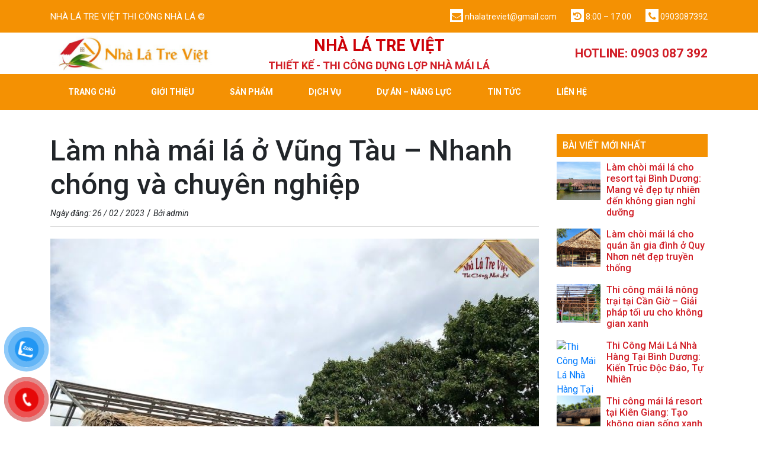

--- FILE ---
content_type: text/html; charset=UTF-8
request_url: https://nhalatreviet.net/lam-nha-mai-la-o-vung-tau/
body_size: 15788
content:
<!DOCTYPE html>
<html lang="vi">
<head>
	<meta charset="UTF-8">
	<meta name="viewport" content="width=device-width, initial-scale=1.0, shrink-to-fit=no, minimum-scale=1.0, maximum-scale=1.0, user-scalable=no">
	<link rel="stylesheet" type="text/css" href="https://nhalatreviet.net/wp-content/themes/nhalatreviet.net/css/global.css">
	<link rel="stylesheet" type="text/css" href="https://nhalatreviet.net/wp-content/themes/nhalatreviet.net/css/bootstrap.min.css">
	<link href="https://fonts.googleapis.com/css2?family=Roboto:ital,wght@0,300;0,400;0,500;0,700;0,900;1,100;1,300;1,400&display=swap" rel="stylesheet">
	<link rel="stylesheet" type="text/css" href="https://stackpath.bootstrapcdn.com/font-awesome/4.7.0/css/font-awesome.min.css">
	<link rel="stylesheet" href="https://cdnjs.cloudflare.com/ajax/libs/owl-carousel/1.3.3/owl.carousel.min.css">
	<link rel="stylesheet" href="https://cdnjs.cloudflare.com/ajax/libs/owl-carousel/1.3.3/owl.theme.min.css">
	<meta name='robots' content='index, follow, max-image-preview:large, max-snippet:-1, max-video-preview:-1' />

	<!-- This site is optimized with the Yoast SEO plugin v22.9 - https://yoast.com/wordpress/plugins/seo/ -->
	<title>Làm nhà mái lá ở Vũng Tàu - Nhanh chóng và chuyên nghiệp</title>
	<meta name="description" content="Đơn vị nhận làm nhà mái lá ở Vũng Tàu chuyên nghiệp. Quy trình thi công nhanh chóng. Giá cạnh tranh. Liên hệ ngay!" />
	<link rel="canonical" href="https://nhalatreviet.net/lam-nha-mai-la-o-vung-tau/" />
	<meta property="og:locale" content="vi_VN" />
	<meta property="og:type" content="article" />
	<meta property="og:title" content="Làm nhà mái lá ở Vũng Tàu - Nhanh chóng và chuyên nghiệp" />
	<meta property="og:description" content="Đơn vị nhận làm nhà mái lá ở Vũng Tàu chuyên nghiệp. Quy trình thi công nhanh chóng. Giá cạnh tranh. Liên hệ ngay!" />
	<meta property="og:url" content="https://nhalatreviet.net/lam-nha-mai-la-o-vung-tau/" />
	<meta property="og:site_name" content="Nhà Lá Tre Việt - Thiết kế, thi công nhà lá" />
	<meta property="article:published_time" content="2023-02-26T12:21:20+00:00" />
	<meta property="article:modified_time" content="2023-02-26T13:12:05+00:00" />
	<meta property="og:image" content="https://nhalatreviet.net/wp-content/uploads/2023/02/lam-nha-mai-la-o-vung-tau-6.jpg" />
	<meta property="og:image:width" content="833" />
	<meta property="og:image:height" content="625" />
	<meta property="og:image:type" content="image/jpeg" />
	<meta name="author" content="admin" />
	<meta name="twitter:card" content="summary_large_image" />
	<meta name="twitter:label1" content="Được viết bởi" />
	<meta name="twitter:data1" content="admin" />
	<meta name="twitter:label2" content="Ước tính thời gian đọc" />
	<meta name="twitter:data2" content="8 phút" />
	<script type="application/ld+json" class="yoast-schema-graph">{"@context":"https://schema.org","@graph":[{"@type":"Article","@id":"https://nhalatreviet.net/lam-nha-mai-la-o-vung-tau/#article","isPartOf":{"@id":"https://nhalatreviet.net/lam-nha-mai-la-o-vung-tau/"},"author":{"name":"admin","@id":"https://nhalatreviet.net/#/schema/person/003e8c4427dbde6d16bae1378f6f9afd"},"headline":"Làm nhà mái lá ở Vũng Tàu &#8211; Nhanh chóng và chuyên nghiệp","datePublished":"2023-02-26T12:21:20+00:00","dateModified":"2023-02-26T13:12:05+00:00","mainEntityOfPage":{"@id":"https://nhalatreviet.net/lam-nha-mai-la-o-vung-tau/"},"wordCount":1702,"commentCount":0,"publisher":{"@id":"https://nhalatreviet.net/#organization"},"image":{"@id":"https://nhalatreviet.net/lam-nha-mai-la-o-vung-tau/#primaryimage"},"thumbnailUrl":"https://nhalatreviet.net/wp-content/uploads/2023/02/lam-nha-mai-la-o-vung-tau-6.jpg","articleSection":["Thiết kế - thi công nhà mái lá"],"inLanguage":"vi","potentialAction":[{"@type":"CommentAction","name":"Comment","target":["https://nhalatreviet.net/lam-nha-mai-la-o-vung-tau/#respond"]}]},{"@type":"WebPage","@id":"https://nhalatreviet.net/lam-nha-mai-la-o-vung-tau/","url":"https://nhalatreviet.net/lam-nha-mai-la-o-vung-tau/","name":"Làm nhà mái lá ở Vũng Tàu - Nhanh chóng và chuyên nghiệp","isPartOf":{"@id":"https://nhalatreviet.net/#website"},"primaryImageOfPage":{"@id":"https://nhalatreviet.net/lam-nha-mai-la-o-vung-tau/#primaryimage"},"image":{"@id":"https://nhalatreviet.net/lam-nha-mai-la-o-vung-tau/#primaryimage"},"thumbnailUrl":"https://nhalatreviet.net/wp-content/uploads/2023/02/lam-nha-mai-la-o-vung-tau-6.jpg","datePublished":"2023-02-26T12:21:20+00:00","dateModified":"2023-02-26T13:12:05+00:00","description":"Đơn vị nhận làm nhà mái lá ở Vũng Tàu chuyên nghiệp. Quy trình thi công nhanh chóng. Giá cạnh tranh. Liên hệ ngay!","breadcrumb":{"@id":"https://nhalatreviet.net/lam-nha-mai-la-o-vung-tau/#breadcrumb"},"inLanguage":"vi","potentialAction":[{"@type":"ReadAction","target":["https://nhalatreviet.net/lam-nha-mai-la-o-vung-tau/"]}]},{"@type":"ImageObject","inLanguage":"vi","@id":"https://nhalatreviet.net/lam-nha-mai-la-o-vung-tau/#primaryimage","url":"https://nhalatreviet.net/wp-content/uploads/2023/02/lam-nha-mai-la-o-vung-tau-6.jpg","contentUrl":"https://nhalatreviet.net/wp-content/uploads/2023/02/lam-nha-mai-la-o-vung-tau-6.jpg","width":833,"height":625,"caption":"Làm nhà mái lá ở Vũng Tàu"},{"@type":"BreadcrumbList","@id":"https://nhalatreviet.net/lam-nha-mai-la-o-vung-tau/#breadcrumb","itemListElement":[{"@type":"ListItem","position":1,"name":"Trang chủ","item":"https://nhalatreviet.net/"},{"@type":"ListItem","position":2,"name":"Làm nhà mái lá ở Vũng Tàu &#8211; Nhanh chóng và chuyên nghiệp"}]},{"@type":"WebSite","@id":"https://nhalatreviet.net/#website","url":"https://nhalatreviet.net/","name":"Nhà Lá Tre Việt - Thiết kế, thi công nhà lá","description":"Đơn vị hàng đầu thiết kế, thi công nhà lá","publisher":{"@id":"https://nhalatreviet.net/#organization"},"potentialAction":[{"@type":"SearchAction","target":{"@type":"EntryPoint","urlTemplate":"https://nhalatreviet.net/?s={search_term_string}"},"query-input":"required name=search_term_string"}],"inLanguage":"vi"},{"@type":"Organization","@id":"https://nhalatreviet.net/#organization","name":"Nhà Lá Tre Việt","alternateName":"Nhà Lá Tre Việt","url":"https://nhalatreviet.net/","logo":{"@type":"ImageObject","inLanguage":"vi","@id":"https://nhalatreviet.net/#/schema/logo/image/","url":"https://nhalatreviet.net/wp-content/uploads/2020/08/logo-scaled.jpg","contentUrl":"https://nhalatreviet.net/wp-content/uploads/2020/08/logo-scaled.jpg","width":1920,"height":404,"caption":"Nhà Lá Tre Việt"},"image":{"@id":"https://nhalatreviet.net/#/schema/logo/image/"}},{"@type":"Person","@id":"https://nhalatreviet.net/#/schema/person/003e8c4427dbde6d16bae1378f6f9afd","name":"admin","image":{"@type":"ImageObject","inLanguage":"vi","@id":"https://nhalatreviet.net/#/schema/person/image/","url":"https://secure.gravatar.com/avatar/ba7c9f878070552712e18bf14dbf42c4?s=96&d=mm&r=g","contentUrl":"https://secure.gravatar.com/avatar/ba7c9f878070552712e18bf14dbf42c4?s=96&d=mm&r=g","caption":"admin"},"sameAs":["https://nhalatreviet.net"],"url":"https://nhalatreviet.net/author/admin/"}]}</script>
	<!-- / Yoast SEO plugin. -->


<link rel="alternate" type="application/rss+xml" title="Dòng thông tin Nhà Lá Tre Việt - Thiết kế, thi công nhà lá &raquo;" href="https://nhalatreviet.net/feed/" />
<link rel="alternate" type="application/rss+xml" title="Nhà Lá Tre Việt - Thiết kế, thi công nhà lá &raquo; Dòng bình luận" href="https://nhalatreviet.net/comments/feed/" />
<link rel="alternate" type="application/rss+xml" title="Nhà Lá Tre Việt - Thiết kế, thi công nhà lá &raquo; Làm nhà mái lá ở Vũng Tàu &#8211; Nhanh chóng và chuyên nghiệp Dòng bình luận" href="https://nhalatreviet.net/lam-nha-mai-la-o-vung-tau/feed/" />
<script type="text/javascript">
/* <![CDATA[ */
window._wpemojiSettings = {"baseUrl":"https:\/\/s.w.org\/images\/core\/emoji\/15.0.3\/72x72\/","ext":".png","svgUrl":"https:\/\/s.w.org\/images\/core\/emoji\/15.0.3\/svg\/","svgExt":".svg","source":{"concatemoji":"https:\/\/nhalatreviet.net\/wp-includes\/js\/wp-emoji-release.min.js?ver=6.5.7"}};
/*! This file is auto-generated */
!function(i,n){var o,s,e;function c(e){try{var t={supportTests:e,timestamp:(new Date).valueOf()};sessionStorage.setItem(o,JSON.stringify(t))}catch(e){}}function p(e,t,n){e.clearRect(0,0,e.canvas.width,e.canvas.height),e.fillText(t,0,0);var t=new Uint32Array(e.getImageData(0,0,e.canvas.width,e.canvas.height).data),r=(e.clearRect(0,0,e.canvas.width,e.canvas.height),e.fillText(n,0,0),new Uint32Array(e.getImageData(0,0,e.canvas.width,e.canvas.height).data));return t.every(function(e,t){return e===r[t]})}function u(e,t,n){switch(t){case"flag":return n(e,"\ud83c\udff3\ufe0f\u200d\u26a7\ufe0f","\ud83c\udff3\ufe0f\u200b\u26a7\ufe0f")?!1:!n(e,"\ud83c\uddfa\ud83c\uddf3","\ud83c\uddfa\u200b\ud83c\uddf3")&&!n(e,"\ud83c\udff4\udb40\udc67\udb40\udc62\udb40\udc65\udb40\udc6e\udb40\udc67\udb40\udc7f","\ud83c\udff4\u200b\udb40\udc67\u200b\udb40\udc62\u200b\udb40\udc65\u200b\udb40\udc6e\u200b\udb40\udc67\u200b\udb40\udc7f");case"emoji":return!n(e,"\ud83d\udc26\u200d\u2b1b","\ud83d\udc26\u200b\u2b1b")}return!1}function f(e,t,n){var r="undefined"!=typeof WorkerGlobalScope&&self instanceof WorkerGlobalScope?new OffscreenCanvas(300,150):i.createElement("canvas"),a=r.getContext("2d",{willReadFrequently:!0}),o=(a.textBaseline="top",a.font="600 32px Arial",{});return e.forEach(function(e){o[e]=t(a,e,n)}),o}function t(e){var t=i.createElement("script");t.src=e,t.defer=!0,i.head.appendChild(t)}"undefined"!=typeof Promise&&(o="wpEmojiSettingsSupports",s=["flag","emoji"],n.supports={everything:!0,everythingExceptFlag:!0},e=new Promise(function(e){i.addEventListener("DOMContentLoaded",e,{once:!0})}),new Promise(function(t){var n=function(){try{var e=JSON.parse(sessionStorage.getItem(o));if("object"==typeof e&&"number"==typeof e.timestamp&&(new Date).valueOf()<e.timestamp+604800&&"object"==typeof e.supportTests)return e.supportTests}catch(e){}return null}();if(!n){if("undefined"!=typeof Worker&&"undefined"!=typeof OffscreenCanvas&&"undefined"!=typeof URL&&URL.createObjectURL&&"undefined"!=typeof Blob)try{var e="postMessage("+f.toString()+"("+[JSON.stringify(s),u.toString(),p.toString()].join(",")+"));",r=new Blob([e],{type:"text/javascript"}),a=new Worker(URL.createObjectURL(r),{name:"wpTestEmojiSupports"});return void(a.onmessage=function(e){c(n=e.data),a.terminate(),t(n)})}catch(e){}c(n=f(s,u,p))}t(n)}).then(function(e){for(var t in e)n.supports[t]=e[t],n.supports.everything=n.supports.everything&&n.supports[t],"flag"!==t&&(n.supports.everythingExceptFlag=n.supports.everythingExceptFlag&&n.supports[t]);n.supports.everythingExceptFlag=n.supports.everythingExceptFlag&&!n.supports.flag,n.DOMReady=!1,n.readyCallback=function(){n.DOMReady=!0}}).then(function(){return e}).then(function(){var e;n.supports.everything||(n.readyCallback(),(e=n.source||{}).concatemoji?t(e.concatemoji):e.wpemoji&&e.twemoji&&(t(e.twemoji),t(e.wpemoji)))}))}((window,document),window._wpemojiSettings);
/* ]]> */
</script>

<style id='wp-emoji-styles-inline-css' type='text/css'>

	img.wp-smiley, img.emoji {
		display: inline !important;
		border: none !important;
		box-shadow: none !important;
		height: 1em !important;
		width: 1em !important;
		margin: 0 0.07em !important;
		vertical-align: -0.1em !important;
		background: none !important;
		padding: 0 !important;
	}
</style>
<link rel='stylesheet' id='wp-block-library-css' href='https://nhalatreviet.net/wp-includes/css/dist/block-library/style.min.css?ver=6.5.7' type='text/css' media='all' />
<style id='classic-theme-styles-inline-css' type='text/css'>
/*! This file is auto-generated */
.wp-block-button__link{color:#fff;background-color:#32373c;border-radius:9999px;box-shadow:none;text-decoration:none;padding:calc(.667em + 2px) calc(1.333em + 2px);font-size:1.125em}.wp-block-file__button{background:#32373c;color:#fff;text-decoration:none}
</style>
<style id='global-styles-inline-css' type='text/css'>
body{--wp--preset--color--black: #000000;--wp--preset--color--cyan-bluish-gray: #abb8c3;--wp--preset--color--white: #ffffff;--wp--preset--color--pale-pink: #f78da7;--wp--preset--color--vivid-red: #cf2e2e;--wp--preset--color--luminous-vivid-orange: #ff6900;--wp--preset--color--luminous-vivid-amber: #fcb900;--wp--preset--color--light-green-cyan: #7bdcb5;--wp--preset--color--vivid-green-cyan: #00d084;--wp--preset--color--pale-cyan-blue: #8ed1fc;--wp--preset--color--vivid-cyan-blue: #0693e3;--wp--preset--color--vivid-purple: #9b51e0;--wp--preset--gradient--vivid-cyan-blue-to-vivid-purple: linear-gradient(135deg,rgba(6,147,227,1) 0%,rgb(155,81,224) 100%);--wp--preset--gradient--light-green-cyan-to-vivid-green-cyan: linear-gradient(135deg,rgb(122,220,180) 0%,rgb(0,208,130) 100%);--wp--preset--gradient--luminous-vivid-amber-to-luminous-vivid-orange: linear-gradient(135deg,rgba(252,185,0,1) 0%,rgba(255,105,0,1) 100%);--wp--preset--gradient--luminous-vivid-orange-to-vivid-red: linear-gradient(135deg,rgba(255,105,0,1) 0%,rgb(207,46,46) 100%);--wp--preset--gradient--very-light-gray-to-cyan-bluish-gray: linear-gradient(135deg,rgb(238,238,238) 0%,rgb(169,184,195) 100%);--wp--preset--gradient--cool-to-warm-spectrum: linear-gradient(135deg,rgb(74,234,220) 0%,rgb(151,120,209) 20%,rgb(207,42,186) 40%,rgb(238,44,130) 60%,rgb(251,105,98) 80%,rgb(254,248,76) 100%);--wp--preset--gradient--blush-light-purple: linear-gradient(135deg,rgb(255,206,236) 0%,rgb(152,150,240) 100%);--wp--preset--gradient--blush-bordeaux: linear-gradient(135deg,rgb(254,205,165) 0%,rgb(254,45,45) 50%,rgb(107,0,62) 100%);--wp--preset--gradient--luminous-dusk: linear-gradient(135deg,rgb(255,203,112) 0%,rgb(199,81,192) 50%,rgb(65,88,208) 100%);--wp--preset--gradient--pale-ocean: linear-gradient(135deg,rgb(255,245,203) 0%,rgb(182,227,212) 50%,rgb(51,167,181) 100%);--wp--preset--gradient--electric-grass: linear-gradient(135deg,rgb(202,248,128) 0%,rgb(113,206,126) 100%);--wp--preset--gradient--midnight: linear-gradient(135deg,rgb(2,3,129) 0%,rgb(40,116,252) 100%);--wp--preset--font-size--small: 13px;--wp--preset--font-size--medium: 20px;--wp--preset--font-size--large: 36px;--wp--preset--font-size--x-large: 42px;--wp--preset--spacing--20: 0.44rem;--wp--preset--spacing--30: 0.67rem;--wp--preset--spacing--40: 1rem;--wp--preset--spacing--50: 1.5rem;--wp--preset--spacing--60: 2.25rem;--wp--preset--spacing--70: 3.38rem;--wp--preset--spacing--80: 5.06rem;--wp--preset--shadow--natural: 6px 6px 9px rgba(0, 0, 0, 0.2);--wp--preset--shadow--deep: 12px 12px 50px rgba(0, 0, 0, 0.4);--wp--preset--shadow--sharp: 6px 6px 0px rgba(0, 0, 0, 0.2);--wp--preset--shadow--outlined: 6px 6px 0px -3px rgba(255, 255, 255, 1), 6px 6px rgba(0, 0, 0, 1);--wp--preset--shadow--crisp: 6px 6px 0px rgba(0, 0, 0, 1);}:where(.is-layout-flex){gap: 0.5em;}:where(.is-layout-grid){gap: 0.5em;}body .is-layout-flex{display: flex;}body .is-layout-flex{flex-wrap: wrap;align-items: center;}body .is-layout-flex > *{margin: 0;}body .is-layout-grid{display: grid;}body .is-layout-grid > *{margin: 0;}:where(.wp-block-columns.is-layout-flex){gap: 2em;}:where(.wp-block-columns.is-layout-grid){gap: 2em;}:where(.wp-block-post-template.is-layout-flex){gap: 1.25em;}:where(.wp-block-post-template.is-layout-grid){gap: 1.25em;}.has-black-color{color: var(--wp--preset--color--black) !important;}.has-cyan-bluish-gray-color{color: var(--wp--preset--color--cyan-bluish-gray) !important;}.has-white-color{color: var(--wp--preset--color--white) !important;}.has-pale-pink-color{color: var(--wp--preset--color--pale-pink) !important;}.has-vivid-red-color{color: var(--wp--preset--color--vivid-red) !important;}.has-luminous-vivid-orange-color{color: var(--wp--preset--color--luminous-vivid-orange) !important;}.has-luminous-vivid-amber-color{color: var(--wp--preset--color--luminous-vivid-amber) !important;}.has-light-green-cyan-color{color: var(--wp--preset--color--light-green-cyan) !important;}.has-vivid-green-cyan-color{color: var(--wp--preset--color--vivid-green-cyan) !important;}.has-pale-cyan-blue-color{color: var(--wp--preset--color--pale-cyan-blue) !important;}.has-vivid-cyan-blue-color{color: var(--wp--preset--color--vivid-cyan-blue) !important;}.has-vivid-purple-color{color: var(--wp--preset--color--vivid-purple) !important;}.has-black-background-color{background-color: var(--wp--preset--color--black) !important;}.has-cyan-bluish-gray-background-color{background-color: var(--wp--preset--color--cyan-bluish-gray) !important;}.has-white-background-color{background-color: var(--wp--preset--color--white) !important;}.has-pale-pink-background-color{background-color: var(--wp--preset--color--pale-pink) !important;}.has-vivid-red-background-color{background-color: var(--wp--preset--color--vivid-red) !important;}.has-luminous-vivid-orange-background-color{background-color: var(--wp--preset--color--luminous-vivid-orange) !important;}.has-luminous-vivid-amber-background-color{background-color: var(--wp--preset--color--luminous-vivid-amber) !important;}.has-light-green-cyan-background-color{background-color: var(--wp--preset--color--light-green-cyan) !important;}.has-vivid-green-cyan-background-color{background-color: var(--wp--preset--color--vivid-green-cyan) !important;}.has-pale-cyan-blue-background-color{background-color: var(--wp--preset--color--pale-cyan-blue) !important;}.has-vivid-cyan-blue-background-color{background-color: var(--wp--preset--color--vivid-cyan-blue) !important;}.has-vivid-purple-background-color{background-color: var(--wp--preset--color--vivid-purple) !important;}.has-black-border-color{border-color: var(--wp--preset--color--black) !important;}.has-cyan-bluish-gray-border-color{border-color: var(--wp--preset--color--cyan-bluish-gray) !important;}.has-white-border-color{border-color: var(--wp--preset--color--white) !important;}.has-pale-pink-border-color{border-color: var(--wp--preset--color--pale-pink) !important;}.has-vivid-red-border-color{border-color: var(--wp--preset--color--vivid-red) !important;}.has-luminous-vivid-orange-border-color{border-color: var(--wp--preset--color--luminous-vivid-orange) !important;}.has-luminous-vivid-amber-border-color{border-color: var(--wp--preset--color--luminous-vivid-amber) !important;}.has-light-green-cyan-border-color{border-color: var(--wp--preset--color--light-green-cyan) !important;}.has-vivid-green-cyan-border-color{border-color: var(--wp--preset--color--vivid-green-cyan) !important;}.has-pale-cyan-blue-border-color{border-color: var(--wp--preset--color--pale-cyan-blue) !important;}.has-vivid-cyan-blue-border-color{border-color: var(--wp--preset--color--vivid-cyan-blue) !important;}.has-vivid-purple-border-color{border-color: var(--wp--preset--color--vivid-purple) !important;}.has-vivid-cyan-blue-to-vivid-purple-gradient-background{background: var(--wp--preset--gradient--vivid-cyan-blue-to-vivid-purple) !important;}.has-light-green-cyan-to-vivid-green-cyan-gradient-background{background: var(--wp--preset--gradient--light-green-cyan-to-vivid-green-cyan) !important;}.has-luminous-vivid-amber-to-luminous-vivid-orange-gradient-background{background: var(--wp--preset--gradient--luminous-vivid-amber-to-luminous-vivid-orange) !important;}.has-luminous-vivid-orange-to-vivid-red-gradient-background{background: var(--wp--preset--gradient--luminous-vivid-orange-to-vivid-red) !important;}.has-very-light-gray-to-cyan-bluish-gray-gradient-background{background: var(--wp--preset--gradient--very-light-gray-to-cyan-bluish-gray) !important;}.has-cool-to-warm-spectrum-gradient-background{background: var(--wp--preset--gradient--cool-to-warm-spectrum) !important;}.has-blush-light-purple-gradient-background{background: var(--wp--preset--gradient--blush-light-purple) !important;}.has-blush-bordeaux-gradient-background{background: var(--wp--preset--gradient--blush-bordeaux) !important;}.has-luminous-dusk-gradient-background{background: var(--wp--preset--gradient--luminous-dusk) !important;}.has-pale-ocean-gradient-background{background: var(--wp--preset--gradient--pale-ocean) !important;}.has-electric-grass-gradient-background{background: var(--wp--preset--gradient--electric-grass) !important;}.has-midnight-gradient-background{background: var(--wp--preset--gradient--midnight) !important;}.has-small-font-size{font-size: var(--wp--preset--font-size--small) !important;}.has-medium-font-size{font-size: var(--wp--preset--font-size--medium) !important;}.has-large-font-size{font-size: var(--wp--preset--font-size--large) !important;}.has-x-large-font-size{font-size: var(--wp--preset--font-size--x-large) !important;}
.wp-block-navigation a:where(:not(.wp-element-button)){color: inherit;}
:where(.wp-block-post-template.is-layout-flex){gap: 1.25em;}:where(.wp-block-post-template.is-layout-grid){gap: 1.25em;}
:where(.wp-block-columns.is-layout-flex){gap: 2em;}:where(.wp-block-columns.is-layout-grid){gap: 2em;}
.wp-block-pullquote{font-size: 1.5em;line-height: 1.6;}
</style>
<link rel='stylesheet' id='woocommerce-layout-css' href='https://nhalatreviet.net/wp-content/plugins/woocommerce/assets/css/woocommerce-layout.css?ver=9.0.1' type='text/css' media='all' />
<link rel='stylesheet' id='woocommerce-smallscreen-css' href='https://nhalatreviet.net/wp-content/plugins/woocommerce/assets/css/woocommerce-smallscreen.css?ver=9.0.1' type='text/css' media='only screen and (max-width: 768px)' />
<link rel='stylesheet' id='woocommerce-general-css' href='https://nhalatreviet.net/wp-content/plugins/woocommerce/assets/css/woocommerce.css?ver=9.0.1' type='text/css' media='all' />
<style id='woocommerce-inline-inline-css' type='text/css'>
.woocommerce form .form-row .required { visibility: visible; }
</style>
<link rel='stylesheet' id='pzf-style-css' href='https://nhalatreviet.net/wp-content/plugins/button-contact-vr/legacy/css/style.css?ver=1' type='text/css' media='all' />
<script type="text/javascript" src="https://nhalatreviet.net/wp-includes/js/jquery/jquery.min.js?ver=3.7.1" id="jquery-core-js"></script>
<script type="text/javascript" src="https://nhalatreviet.net/wp-includes/js/jquery/jquery-migrate.min.js?ver=3.4.1" id="jquery-migrate-js"></script>
<script type="text/javascript" src="https://nhalatreviet.net/wp-content/plugins/woocommerce/assets/js/jquery-blockui/jquery.blockUI.min.js?ver=2.7.0-wc.9.0.1" id="jquery-blockui-js" defer="defer" data-wp-strategy="defer"></script>
<script type="text/javascript" id="wc-add-to-cart-js-extra">
/* <![CDATA[ */
var wc_add_to_cart_params = {"ajax_url":"\/wp-admin\/admin-ajax.php","wc_ajax_url":"\/?wc-ajax=%%endpoint%%","i18n_view_cart":"Xem gi\u1ecf h\u00e0ng","cart_url":"https:\/\/nhalatreviet.net","is_cart":"","cart_redirect_after_add":"no"};
/* ]]> */
</script>
<script type="text/javascript" src="https://nhalatreviet.net/wp-content/plugins/woocommerce/assets/js/frontend/add-to-cart.min.js?ver=9.0.1" id="wc-add-to-cart-js" defer="defer" data-wp-strategy="defer"></script>
<script type="text/javascript" src="https://nhalatreviet.net/wp-content/plugins/woocommerce/assets/js/js-cookie/js.cookie.min.js?ver=2.1.4-wc.9.0.1" id="js-cookie-js" defer="defer" data-wp-strategy="defer"></script>
<script type="text/javascript" id="woocommerce-js-extra">
/* <![CDATA[ */
var woocommerce_params = {"ajax_url":"\/wp-admin\/admin-ajax.php","wc_ajax_url":"\/?wc-ajax=%%endpoint%%"};
/* ]]> */
</script>
<script type="text/javascript" src="https://nhalatreviet.net/wp-content/plugins/woocommerce/assets/js/frontend/woocommerce.min.js?ver=9.0.1" id="woocommerce-js" defer="defer" data-wp-strategy="defer"></script>
<link rel="https://api.w.org/" href="https://nhalatreviet.net/wp-json/" /><link rel="alternate" type="application/json" href="https://nhalatreviet.net/wp-json/wp/v2/posts/4549" /><link rel="EditURI" type="application/rsd+xml" title="RSD" href="https://nhalatreviet.net/xmlrpc.php?rsd" />
<meta name="generator" content="WordPress 6.5.7" />
<meta name="generator" content="WooCommerce 9.0.1" />
<link rel='shortlink' href='https://nhalatreviet.net/?p=4549' />
<link rel="alternate" type="application/json+oembed" href="https://nhalatreviet.net/wp-json/oembed/1.0/embed?url=https%3A%2F%2Fnhalatreviet.net%2Flam-nha-mai-la-o-vung-tau%2F" />
<link rel="alternate" type="text/xml+oembed" href="https://nhalatreviet.net/wp-json/oembed/1.0/embed?url=https%3A%2F%2Fnhalatreviet.net%2Flam-nha-mai-la-o-vung-tau%2F&#038;format=xml" />
<!-- Google tag (gtag.js) -->
<script async src="https://www.googletagmanager.com/gtag/js?id=G-LBSGJJ5TYG"></script>
<script>
  window.dataLayer = window.dataLayer || [];
  function gtag(){dataLayer.push(arguments);}
  gtag('js', new Date());

  gtag('config', 'G-LBSGJJ5TYG');
</script>
<meta name="google-adsense-account" content="ca-pub-9443963082949774">
	<noscript><style>.woocommerce-product-gallery{ opacity: 1 !important; }</style></noscript>
	<noscript><style>.lazyload[data-src]{display:none !important;}</style></noscript><style>.lazyload{background-image:none !important;}.lazyload:before{background-image:none !important;}</style><link rel="icon" href="https://nhalatreviet.net/wp-content/uploads/2020/08/cropped-logomain-32x32.png" sizes="32x32" />
<link rel="icon" href="https://nhalatreviet.net/wp-content/uploads/2020/08/cropped-logomain-192x192.png" sizes="192x192" />
<link rel="apple-touch-icon" href="https://nhalatreviet.net/wp-content/uploads/2020/08/cropped-logomain-180x180.png" />
<meta name="msapplication-TileImage" content="https://nhalatreviet.net/wp-content/uploads/2020/08/cropped-logomain-270x270.png" />
		<style type="text/css" id="wp-custom-css">
			.slidehome img {
height: 36%;
/* width: 100%; */
object-fit: cover !important;
}		</style>
			<meta name="google-site-verification" content="YQg7HTe7nRAOnmlHZoPAof2VAK48vkrcBfukrhUk5Mw" />
	<meta name="google-site-verification" content="CyJF5IupLmzTk28wlLbBffOMwh37HZX1h2dVAps4my0" />
</head>
<body class="post-template-default single single-post postid-4549 single-format-standard wp-custom-logo theme-nhalatreviet.net woocommerce-no-js">
	<div class="main">
		<div class="header">
			<div class="container">
				<div class="row">
					<div class="col-sm-6">
						<p>NHÀ LÁ TRE VIỆT THI CÔNG NHÀ LÁ ©</p>
					</div>
					<div class="col-sm-6">
						<div class="list_head">
						<ul id="header-menu" class=""><li id="menu-item-2306" class="menu-item menu-item-type-custom menu-item-object-custom menu-item-2306"><a href="/cdn-cgi/l/email-protection#c9a7a1a8a5a8bdbbacbfa0acbd89aea4a8a0a5e7aaa6a4"><i class="fa fa-envelope"></i> <span class="__cf_email__" data-cfemail="c8a6a0a9a4a9bcbaadbea1adbc88afa5a9a1a4e6aba7a5">[email&#160;protected]</span></a></li>
<li id="menu-item-2307" class="menu-item menu-item-type-custom menu-item-object-custom menu-item-2307"><a href="#"><i class="fa fa-history"></i> 8:00 &#8211; 17:00</a></li>
<li id="menu-item-2308" class="menu-item menu-item-type-custom menu-item-object-custom menu-item-2308"><a href="tel:0903087392"><i class="fa fa-phone"></i> 0903087392</a></li>
</ul>						</div>
					</div>
				</div>
				
			</div>
		</div>
		<div class="clearfix"></div>
		<div class="header_nav">
			 <div class="container">
				 <div class="row">
					 <div class="col-sm-3">
						 <div id="logo">
							 <a href="https://nhalatreviet.net/" class="custom-logo-link" rel="home"><img width="1920" height="404" src="[data-uri]" class="custom-logo lazyload" alt="Nhà Lá Tre Việt &#8211; Thiết kế, thi công nhà lá" decoding="async" fetchpriority="high"   data-src="https://nhalatreviet.net/wp-content/uploads/2020/08/logo-scaled.jpg" data-srcset="https://nhalatreviet.net/wp-content/uploads/2020/08/logo-scaled.jpg 1920w, https://nhalatreviet.net/wp-content/uploads/2020/08/logo-768x161.jpg 768w, https://nhalatreviet.net/wp-content/uploads/2020/08/logo-1536x323.jpg 1536w, https://nhalatreviet.net/wp-content/uploads/2020/08/logo-2048x430.jpg 2048w, https://nhalatreviet.net/wp-content/uploads/2020/08/logo-600x126.jpg 600w" data-sizes="auto" data-eio-rwidth="1920" data-eio-rheight="404" /><noscript><img width="1920" height="404" src="https://nhalatreviet.net/wp-content/uploads/2020/08/logo-scaled.jpg" class="custom-logo" alt="Nhà Lá Tre Việt &#8211; Thiết kế, thi công nhà lá" decoding="async" fetchpriority="high" srcset="https://nhalatreviet.net/wp-content/uploads/2020/08/logo-scaled.jpg 1920w, https://nhalatreviet.net/wp-content/uploads/2020/08/logo-768x161.jpg 768w, https://nhalatreviet.net/wp-content/uploads/2020/08/logo-1536x323.jpg 1536w, https://nhalatreviet.net/wp-content/uploads/2020/08/logo-2048x430.jpg 2048w, https://nhalatreviet.net/wp-content/uploads/2020/08/logo-600x126.jpg 600w" sizes="(max-width: 1920px) 100vw, 1920px" data-eio="l" /></noscript></a>						 </div>
					 </div>
					 <div class="col-sm-6">
						 <div class="banner_head">
							 <p>NHÀ LÁ TRE VIỆT</p>
							 <span>Thiết kế - thi công dựng lợp nhà mái lá</span>
						</div>
					 </div>
					 <div class="col-sm-3">
						 <div class="banner_phone">
							<a href="tel:0903087392">Hotline: 0903 087 392</a>
						</div>
					 </div>
				 </div>
			</div>
		</div>
		<div class="head_main">
			<div class="container">
				<!-- nav menu -->
				<nav class="navbar navbar-expand-lg navbar-light bg-light">
					<div class="text_menu_head">Menu</div>
				  <button class="navbar-toggler" type="button" data-toggle="collapse" data-target="#navbarNav" aria-controls="navbarNav" aria-expanded="false" aria-label="Toggle navigation">
				    <span class="navbar-toggler-icon"></span>
				  </button>
				  <div class="collapse navbar-collapse" id="navbarNav">
				  <ul id="header-menu" class="navbar-nav"><li id="menu-item-2265" class="menu-item menu-item-type-custom menu-item-object-custom menu-item-home menu-item-2265"><a href="https://nhalatreviet.net/">Trang chủ</a></li>
<li id="menu-item-2301" class="menu-item menu-item-type-post_type menu-item-object-post menu-item-2301"><a href="https://nhalatreviet.net/gioi-thieu/">Giới thiệu</a></li>
<li id="menu-item-2321" class="menu-item menu-item-type-post_type menu-item-object-page menu-item-2321"><a href="https://nhalatreviet.net/san-pham/">Sản phẩm</a></li>
<li id="menu-item-2268" class="menu-item menu-item-type-taxonomy menu-item-object-category menu-item-2268"><a href="https://nhalatreviet.net/dich-vu-nha-la/">Dịch vụ</a></li>
<li id="menu-item-2269" class="menu-item menu-item-type-taxonomy menu-item-object-category menu-item-2269"><a href="https://nhalatreviet.net/du-an-nang-luc/">Dự án &#8211; năng lực</a></li>
<li id="menu-item-2270" class="menu-item menu-item-type-taxonomy menu-item-object-category menu-item-2270"><a href="https://nhalatreviet.net/tin-tuc/">Tin tức</a></li>
<li id="menu-item-2267" class="menu-item menu-item-type-post_type menu-item-object-page menu-item-2267"><a href="https://nhalatreviet.net/lien-he/">Liên hệ</a></li>
</ul>				  </div>
				</nav>
			</div>
		</div>
		
		<div class="clearfix"></div>			<!-- noidung -->
			<div class="section_sigle mr-top">
				<div class="container">
					<div class="row">
				<div class="col-sm-9">
					<div class="nd_single">
						<!-- Get post mặt định -->
																			<div class="title_sigle">
							<h1>Làm nhà mái lá ở Vũng Tàu &#8211; Nhanh chóng và chuyên nghiệp</h1>
							<span>Ngày đăng: 26 / 02 / 2023</span> / 
							<span>Bởi admin</span>
						</div>
						<div class="content">
							<img src="[data-uri]" data-src="https://nhalatreviet.net/wp-content/uploads/2023/02/lam-nha-mai-la-o-vung-tau-6.jpg" decoding="async" class="lazyload" data-eio-rwidth="833" data-eio-rheight="625"><noscript><img src="https://nhalatreviet.net/wp-content/uploads/2023/02/lam-nha-mai-la-o-vung-tau-6.jpg" data-eio="l"></noscript>
							<p style="text-align: center;"><iframe src="//www.youtube.com/embed/lQxPNfQBQeo" width="560" height="314" allowfullscreen="allowfullscreen"></iframe></p><div class="lwptoc lwptoc-autoWidth lwptoc-baseItems lwptoc-light lwptoc-notInherit" data-smooth-scroll="1" data-smooth-scroll-offset="24"><div class="lwptoc_i">    <div class="lwptoc_header">
        <b class="lwptoc_title">Mục lục</b>                    <span class="lwptoc_toggle">
                <a href="#" class="lwptoc_toggle_label" data-label="hiện">ẩn</a>            </span>
            </div>
<div class="lwptoc_items lwptoc_items-visible">
    <div class="lwptoc_itemWrap"><div class="lwptoc_item">    <a href="#Vi_sao_nen_su_dung_dich_vu_thi_cong_lam_nha_mai_la_o_Vung_Tau">
                    <span class="lwptoc_item_number">1</span>
                <span class="lwptoc_item_label">Vì sao nên sử dụng dịch vụ thi công làm nhà mái lá ở Vũng Tàu?</span>
    </a>
    </div><div class="lwptoc_item">    <a href="#Dich_vu_lam_nha_mai_la_o_Vung_Tau_chat_luong">
                    <span class="lwptoc_item_number">2</span>
                <span class="lwptoc_item_label">Dịch vụ làm nhà mái lá ở Vũng Tàu chất lượng</span>
    </a>
    <div class="lwptoc_itemWrap"><div class="lwptoc_item">    <a href="#Nha_mai_la_phu_hop_de_thi_cong_cho_cac_khong_gian_nao">
                    <span class="lwptoc_item_number">2.1</span>
                <span class="lwptoc_item_label">Nhà mái lá phù hợp để thi công cho các không gian nào?</span>
    </a>
    <div class="lwptoc_itemWrap"><div class="lwptoc_item">    <a href="#Biet_thu">
                    <span class="lwptoc_item_number">2.1.1</span>
                <span class="lwptoc_item_label">Biệt thự</span>
    </a>
    </div><div class="lwptoc_item">    <a href="#Khu_nghi_duong">
                    <span class="lwptoc_item_number">2.1.2</span>
                <span class="lwptoc_item_label">Khu nghĩ dưỡng</span>
    </a>
    </div><div class="lwptoc_item">    <a href="#Quan_an_nha_hang_quan_cafe">
                    <span class="lwptoc_item_number">2.1.3</span>
                <span class="lwptoc_item_label">Quán ăn, nhà hàng, quán cafe</span>
    </a>
    </div><div class="lwptoc_item">    <a href="#Khu_vui_choi">
                    <span class="lwptoc_item_number">2.1.4</span>
                <span class="lwptoc_item_label">Khu vui chơi</span>
    </a>
    </div></div></div><div class="lwptoc_item">    <a href="#Vi_sao_nhieu_khach_hang_lai_chon_lam_nha_mai_la_o_Vung_Tau_tai_Nha_La_Tre_Viet">
                    <span class="lwptoc_item_number">2.2</span>
                <span class="lwptoc_item_label">Vì sao nhiều khách hàng lại chọn làm nhà mái lá ở Vũng Tàu tại Nhà Lá Tre Việt?</span>
    </a>
    </div><div class="lwptoc_item">    <a href="#Tam_ket">
                    <span class="lwptoc_item_number">2.3</span>
                <span class="lwptoc_item_label">Tạm kết</span>
    </a>
    </div></div></div></div></div>
</div></div>
<p>Nhà mái lá ở Vũng Tàu ngày càng thịnh hành và được nhiều du khách ưa chuộng. Phong cảnh đẹp của biển, kết hợp cùng những mái lá đơn sơ giúp mang đến không gian mát mẻ cho du khách. Vì vậy, ngày nay rất nhiều các quán lá được chọn làm mô hình kinh doanh của các resort, nhà hàng tại Vũng Tàu.</p>
<h2 class="ftwp-heading"><span id="Vi_sao_nen_su_dung_dich_vu_thi_cong_lam_nha_mai_la_o_Vung_Tau"><span style="color: #016f86;"><b>Vì sao nên sử dụng dịch vụ thi công làm nhà mái lá ở Vũng Tàu?</b></span></span></h2>
<hr>
<p>Nhà mái lá được ưa chuộng bởi thiết kế tiện lợi, đơn giản. Thế nhưng vẫn mang nét đẹp và độc đáo riêng. Ngày nay, những công trình nhà mái lá được ứng dụng khá rộng rãi. Đặc biệt là ở những khu du lịch.</p>
<p style="text-align: center;"><img decoding="async" class="alignnone wp-image-4551 lazyload" src="[data-uri]" alt="Làm nhà mái lá ở Vũng Tàu" width="700" height="331"   data-src="https://nhalatreviet.net/wp-content/uploads/2023/02/lam-nha-mai-la-o-vung-tau-1.jpg" data-srcset="https://nhalatreviet.net/wp-content/uploads/2023/02/lam-nha-mai-la-o-vung-tau-1.jpg 1536w, https://nhalatreviet.net/wp-content/uploads/2023/02/lam-nha-mai-la-o-vung-tau-1-768x364.jpg 768w, https://nhalatreviet.net/wp-content/uploads/2023/02/lam-nha-mai-la-o-vung-tau-1-600x284.jpg 600w" data-sizes="auto" data-eio-rwidth="1536" data-eio-rheight="727"><noscript><img decoding="async" class="alignnone wp-image-4551" src="https://nhalatreviet.net/wp-content/uploads/2023/02/lam-nha-mai-la-o-vung-tau-1.jpg" alt="Làm nhà mái lá ở Vũng Tàu" width="700" height="331" srcset="https://nhalatreviet.net/wp-content/uploads/2023/02/lam-nha-mai-la-o-vung-tau-1.jpg 1536w, https://nhalatreviet.net/wp-content/uploads/2023/02/lam-nha-mai-la-o-vung-tau-1-768x364.jpg 768w, https://nhalatreviet.net/wp-content/uploads/2023/02/lam-nha-mai-la-o-vung-tau-1-600x284.jpg 600w" sizes="(max-width: 700px) 100vw, 700px" data-eio="l"></noscript></p>
<p>Vì vậy, nhu cầu về thi công lắp dựng nhà mái lá Vũng Tàu cũng ngày càng tăng. Dù có vẻ ngoài mộc mạc, nhưng để thi công các công trình quán lá cần trải qua quy trình và kỹ thuật phức tạp. Vì vậy, các chủ cơ sở không nên tự ý xây dựng các quán lá để tránh các tình trạng như: lợp sai tiêu chuẩn, tai nạn công trình, lợp không đạt chất lượng ứng dụng, vv…</p>
<p style="padding-left: 40px;"><span style="font-family: 'trebuchet ms', geneva, sans-serif; color: #0000cc;"><em>Nội dung liên quan: <a style="color: #0000cc;" href="https://nhalatreviet.net/dich-vu-nha-la/">Công ty hàng đầu trong lĩnh vực làm mái lá uy tín và chất lượng</a></em></span></p>
<p>Do đó, dịch vụ thi công quán lá Vũng Tàu ra đời giúp đáp ứng nhu cầu của các chủ đầu tư. Hiện nay, <strong>Nhà Lá Tre Việt</strong> là đơn vị cung cấp dịch vụ lắp dựng nhà mái lá uy tín, chất lượng hiện nay. Với nhiều năm kinh nghiệm, chúng tôi luôn mang đến các công trình đạt yêu cầu cao về tính thẩm mỹ và tính ứng dụng.</p>
<h2><span id="Dich_vu_lam_nha_mai_la_o_Vung_Tau_chat_luong"><span style="color: #016f86;"><strong>Dịch vụ làm nhà mái lá ở Vũng Tàu chất lượng</strong></span></span></h2>
<hr>
<p style="text-align: center;"><img decoding="async" class="alignnone wp-image-4552 lazyload" src="[data-uri]" alt="Làm nhà mái lá ở Vũng Tàu" width="700" height="331"   data-src="https://nhalatreviet.net/wp-content/uploads/2023/02/lam-nha-mai-la-o-vung-tau-2.jpg" data-srcset="https://nhalatreviet.net/wp-content/uploads/2023/02/lam-nha-mai-la-o-vung-tau-2.jpg 1536w, https://nhalatreviet.net/wp-content/uploads/2023/02/lam-nha-mai-la-o-vung-tau-2-768x364.jpg 768w, https://nhalatreviet.net/wp-content/uploads/2023/02/lam-nha-mai-la-o-vung-tau-2-600x284.jpg 600w" data-sizes="auto" data-eio-rwidth="1536" data-eio-rheight="727"><noscript><img decoding="async" class="alignnone wp-image-4552" src="https://nhalatreviet.net/wp-content/uploads/2023/02/lam-nha-mai-la-o-vung-tau-2.jpg" alt="Làm nhà mái lá ở Vũng Tàu" width="700" height="331" srcset="https://nhalatreviet.net/wp-content/uploads/2023/02/lam-nha-mai-la-o-vung-tau-2.jpg 1536w, https://nhalatreviet.net/wp-content/uploads/2023/02/lam-nha-mai-la-o-vung-tau-2-768x364.jpg 768w, https://nhalatreviet.net/wp-content/uploads/2023/02/lam-nha-mai-la-o-vung-tau-2-600x284.jpg 600w" sizes="(max-width: 700px) 100vw, 700px" data-eio="l"></noscript></p>
<p>Để thi công mái nhà lợp cỏ tranh, hoặc cần tìm nguồn cung cấp tranh lợp mái nhà, bạn hãy đến ngay với <strong>Nhà Lá Tre Việt</strong> để nhận được sự tư vấn miễn phí. <strong>Nhà Lá Tre Việt</strong> còn cung cấp cỏ tranh lợp nhà với giá tốt trên thị trường</p>
<p>Là cái tên mang đến sự đảm bảo về chất lượng nhà mái nhà cho khách hàng trong những năm qua. Bên cạnh đó, chế độ bảo hành sau thi công cũng là một điểm mạnh đã làm nên tên tuổi của công ty trên thị trường. Hãy liên hệ ngay với <strong>Nhà Lá Tre Việt</strong> để cảm nhận chất lượng dịch vụ tuyệt vời.</p>
<h3 id="ftoc-heading-5" class="ftwp-heading"><span id="Nha_mai_la_phu_hop_de_thi_cong_cho_cac_khong_gian_nao"><strong>Nhà mái lá phù hợp để thi công cho các không gian nào?</strong></span></h3>
<p>Nhà mái lá là công trình mang tính chất đơn giản. Thế nên được thiết kế độc đáo, linh động. Như vậy để dễ dàng phù hợp với nhiều kiểu không gian sống khác nhau.</p>
<p style="text-align: center;"><img decoding="async" class="alignnone wp-image-4553 lazyload" src="[data-uri]" alt="Làm nhà mái lá ở Vũng Tàu" width="700" height="331"   data-src="https://nhalatreviet.net/wp-content/uploads/2023/02/lam-nha-mai-la-o-vung-tau-3.jpg" data-srcset="https://nhalatreviet.net/wp-content/uploads/2023/02/lam-nha-mai-la-o-vung-tau-3.jpg 1536w, https://nhalatreviet.net/wp-content/uploads/2023/02/lam-nha-mai-la-o-vung-tau-3-768x364.jpg 768w, https://nhalatreviet.net/wp-content/uploads/2023/02/lam-nha-mai-la-o-vung-tau-3-600x284.jpg 600w" data-sizes="auto" data-eio-rwidth="1536" data-eio-rheight="727"><noscript><img decoding="async" class="alignnone wp-image-4553" src="https://nhalatreviet.net/wp-content/uploads/2023/02/lam-nha-mai-la-o-vung-tau-3.jpg" alt="Làm nhà mái lá ở Vũng Tàu" width="700" height="331" srcset="https://nhalatreviet.net/wp-content/uploads/2023/02/lam-nha-mai-la-o-vung-tau-3.jpg 1536w, https://nhalatreviet.net/wp-content/uploads/2023/02/lam-nha-mai-la-o-vung-tau-3-768x364.jpg 768w, https://nhalatreviet.net/wp-content/uploads/2023/02/lam-nha-mai-la-o-vung-tau-3-600x284.jpg 600w" sizes="(max-width: 700px) 100vw, 700px" data-eio="l"></noscript></p>
<p style="padding-left: 40px;"><span style="font-family: 'trebuchet ms', geneva, sans-serif; color: #0000cc;"><em>Nội dung liên quan: <a style="color: #0000cc;" href="https://nhalatreviet.net/san-pham/">Chiêm ngưỡng các loại mái lá đa dạng mẫu mã với mức giá ưu đãi</a></em></span></p>
<h4><span id="Biet_thu"><strong>Biệt thự</strong></span></h4>
<p>Một căn biệt thự cũng có thể được thiết kế và xây dựng kỳ công bằng nhà lá. Nó giúp toát lên vẻ đẹp hiện đại, sang trọng và gần gũi, hòa nhập với thiên nhiên.</p>
<h4><span id="Khu_nghi_duong"><strong>Khu nghĩ dưỡng</strong></span></h4>
<p>Đặc biệt, các khu nghỉ dưỡng, resort cao cấp cũng đang hướng đến lựa chọn thiết kế hòa mình vào với thiên nhiên để khách hàng cảm thấy bình yên, thư giãn.</p>
<h4><span id="Quan_an_nha_hang_quan_cafe"><strong>Quán ăn, nhà hàng, quán cafe</strong></span></h4>
<p>Ngoài ra, chòi lá cũng được sử dụng rất nhiều trong các không gian quán cà phê sân vườn hay những quán ăn, nhà hàng với nhiều cây xanh bao quanh.</p>
<h4><span id="Khu_vui_choi"><strong>Khu vui chơi</strong></span></h4>
<p style="text-align: center;"><img decoding="async" class="alignnone wp-image-4554 lazyload" src="[data-uri]" alt="Làm nhà mái lá ở Vũng Tàu" width="700" height="341" data-src="https://nhalatreviet.net/wp-content/uploads/2023/02/lam-nha-mai-la-o-vung-tau-4.jpg" data-eio-rwidth="600" data-eio-rheight="292"><noscript><img decoding="async" class="alignnone wp-image-4554" src="https://nhalatreviet.net/wp-content/uploads/2023/02/lam-nha-mai-la-o-vung-tau-4.jpg" alt="Làm nhà mái lá ở Vũng Tàu" width="700" height="341" data-eio="l"></noscript></p>
<p>Ở các trung tâm thương mại, khu vui chơi, hay tại các sự kiện một số nhãn hàng, đơn vị muốn mang đến nét độc đáo, khác lạ cũng lựa chọn mô hình nhà lá để thu hút khách hàng yêu thích vẻ đẹp mộc mạc, giản dị.</p>
<p>Hay tại các khu ẩm thực, để khách hàng có thể thưởng thức món ăn trọn vẹn thì rất nhiều chủ nhà hàng lựa chọn thiết kế gian hàng theo kiểu nhà lá để tái hiện lại khung cảnh xưa với nhà tranh. Mái lá và cây tre đem đến cảm giác thích thú cho khách hàng.</p>
<p>Hay đơn giản nhất, bên cạnh ngôi nhà bằng bê tông kiên cố. Trong khoảng sân còn lại gia chủ có thể dựng một căn nhà lá đơn giản. Mục đích là để thay đổi không khí, sử dụng để uống trà, thư giãn.</p>
<p>Và cũng do tính chất đơn giản nên chòi lá có thể được dựng trong mọi địa hình khác nhau, từ resort trên núi cao hoặc nhà lá kê trên đá hay các ngôi nhà nhỏ trên cát hoặc dựng trên mặt nước càng mang đến cảm giác thư thái cho người sử dụng.</p>
<p style="text-align: center;"><img decoding="async" class="alignnone wp-image-4555 lazyload" src="[data-uri]" alt="" width="700" height="394" data-src="https://nhalatreviet.net/wp-content/uploads/2023/02/lam-nha-mai-la-o-vung-tau-5.jpg" data-eio-rwidth="600" data-eio-rheight="338"><noscript><img decoding="async" class="alignnone wp-image-4555" src="https://nhalatreviet.net/wp-content/uploads/2023/02/lam-nha-mai-la-o-vung-tau-5.jpg" alt="" width="700" height="394" data-eio="l"></noscript></p>
<h3><span id="Vi_sao_nhieu_khach_hang_lai_chon_lam_nha_mai_la_o_Vung_Tau_tai_Nha_La_Tre_Viet"><strong><span id="Don_vi_thi_cong_nha_tre_mai_la_co_tranh_chat_luong">Vì sao nhiều khách hàng lại chọn làm nhà mái lá ở Vũng Tàu tại Nhà Lá Tre Việt?</span></strong></span></h3>
<p>Để có được một sản phẩm nhà mái lá cỏ tranh với thiết kế độc đáo, ấn tượng các bạn hãy đến ngay với <strong>Nhà Lá Tre Việt.</strong></p>
<p>Đến với chúng tôi, quý khách hàng có cơ hội nhận được:</p>
<ul>
<li>Có đa dạng các dịch vụ về nhà lá để bạn lựa chọn. </li>
<li>Được nhân viên hướng dẫn tận tình, giải đáp mọi thắc mắc. Chúng tôi sẽ giới thiệu các dịch vụ một cách tường tận, chu đáo.</li>
<li>Đội ngũ thợ thi công lành nghề, có trình độ chuyên môn cao và nhiều năm kinh nghiệm làm việc.</li>
<li>Luôn đảm bảo tiến độ xây dựng như đã cam kết với khách hàng.</li>
<li>Đảm bảo sản phẩm chất lượng, có độ bền cao, tính thẩm mỹ và sự chính xác theo đúng yêu cầu của bạn.</li>
<li>Giá cả có tính cạnh tranh cao. Giá luôn được công khai minh bạch và rõ ràng với khách hàng.</li>
<li>Nhiều chính sách khuyến mãi, ưu đãi hấp dẫn. Đi cùng với đó là chế độ hậu mãi mang lại lợi ích tối ưu cho khách hàng.</li>
</ul>
<p style="padding-left: 40px;"><span style="font-family: 'trebuchet ms', geneva, sans-serif; color: #0000cc;"><em>Nội dung liên quan: <a style="color: #0000cc;" href="https://nhalatreviet.net/thi-cong-choi-mai-la-khu-du-lich/">Thi công chòi mái lá khu du lịch – Liên hệ Nhà Lá Tre Việt ngay</a></em></span></p>
<h3><span id="Tam_ket"><strong>Tạm kết</strong></span></h3>
<p>Khi bạn muốn có được những ngôi nhà mái lá ấn tượng, độc đáo với lối thiết kế sáng tạo nhất thì hãy đến ngay với <strong>Nhà Lá Tre Việt</strong>. Chỉ cần bạn liên hệ với chúng tôi qua hotline <strong>0903.087.392. </strong>Bạn sẽ được tư vấn và hướng dẫn nhanh chóng, gọn lẹ nhất.</p>
<hr>
<div>
<p><span style="color: #ff0000;"><strong>NHÀ LÁ TRE VIỆT – THI CÔNG DỰNG LỢP NHÀ LÁ</strong></span></p>
<p><strong>Địa chỉ: 132/3A Đường 3/2, Phường Lái Thiêu.TP Thuận An, Bình Dương</strong></p>
<p><strong>Hotline: 0903.087.392</strong></p>
<p><strong>Email: <a href="/cdn-cgi/l/email-protection" class="__cf_email__" data-cfemail="b4dadcd5d8d5c0c6d1c2ddd1c0f4d3d9d5ddd89ad7dbd9">[email&#160;protected]</a></strong></p>
<p><strong>Website: <a href="https://nhalatreviet.net/">nhalatreviet.net</a></strong></p>
</div>
						</div>
												<!-- Get post mặt định -->
						<!-- Bài viết liên quan -->
						<div class="tags">
							<div class="news_column panel panel-default">
							  <div class="panel-body">
								  <div class="h5">
									  <em class="fa fa-tags">&nbsp;</em><strong>Tags: </strong>								  </div>
							  </div>
						  </div>
						</div>
						<!-- Bài viết liên quan -->
						<div class="bvlq">
							<h2>Bài viết liên quan</h2>
							<ul class="list-news">										<li><a href="https://nhalatreviet.net/lam-choi-mai-la-cho-nong-trai-tai-khanh-hoa/">Làm chòi mái lá cho nông trại tại Khánh Hoà phong cách nhiệt đới</a></li>
																				<li><a href="https://nhalatreviet.net/thi-cong-mai-la-quan-an-gia-dinh-o-quy-nhon/">Thi công mái lá quán ăn gia đình ở Quy Nhơn: Tạo không gian tự nhiên đầy cảm hứng</a></li>
																				<li><a href="https://nhalatreviet.net/lam-choi-mai-la-cho-nong-trai-tai-soc-trang/">Làm chòi mái lá cho nông trại tại Sóc Trăng &#8211; Thiết kế độc đáo, chất lượng vượt trội</a></li>
																				<li><a href="https://nhalatreviet.net/lam-choi-mai-la-cho-nong-trai-tai-ca-mau/">Làm chòi mái lá cho nông trại tại Cà Mau tạo không gia thư giãn</a></li>
																				<li><a href="https://nhalatreviet.net/lam-choi-mai-la-cho-nong-trai-tai-ninh-thuan/">Làm chòi mái lá cho nông trại tại Ninh Thuận &#8211; Thiết kế và thi công chuyên nghiệp</a></li>
										</ul>						</div>
					</div>
				</div>
				<div class="col-sm-3">
					<div class="sidebar">
						<div class="widget">
							<h2>Bài viết mới nhất</h2>
																					<div class="bvsb">
								<div class="image">
									<a href="https://nhalatreviet.net/lam-choi-mai-la-cho-resort-tai-binh-duong/"><img src="[data-uri]" title="Làm chòi mái lá cho resort tại Bình Dương: Mang vẻ đẹp tự nhiên đến không gian nghỉ dưỡng" data-src="https://nhalatreviet.net/wp-content/uploads/2024/04/11-Copy.jpg" decoding="async" class="lazyload" data-eio-rwidth="800" data-eio-rheight="388"><noscript><img src="https://nhalatreviet.net/wp-content/uploads/2024/04/11-Copy.jpg" title="Làm chòi mái lá cho resort tại Bình Dương: Mang vẻ đẹp tự nhiên đến không gian nghỉ dưỡng" data-eio="l"></noscript></a>
								</div>
								<div class="nd_bvsb">
									<a href="https://nhalatreviet.net/lam-choi-mai-la-cho-resort-tai-binh-duong/"><h3>Làm chòi mái lá cho resort tại Bình Dương: Mang vẻ đẹp tự nhiên đến không gian nghỉ dưỡng</h3></a>
								</div>
							</div>
														<div class="bvsb">
								<div class="image">
									<a href="https://nhalatreviet.net/lam-choi-mai-la-cho-quan-an-gia-dinh-o-quy-nhon/"><img src="[data-uri]" title="Làm chòi mái lá cho quán ăn gia đình ở Quy Nhơn nét đẹp truyền thống" data-src="https://nhalatreviet.net/wp-content/uploads/2024/04/20220831_160545_result-scaled-Copy.jpg" decoding="async" class="lazyload" data-eio-rwidth="800" data-eio-rheight="378"><noscript><img src="https://nhalatreviet.net/wp-content/uploads/2024/04/20220831_160545_result-scaled-Copy.jpg" title="Làm chòi mái lá cho quán ăn gia đình ở Quy Nhơn nét đẹp truyền thống" data-eio="l"></noscript></a>
								</div>
								<div class="nd_bvsb">
									<a href="https://nhalatreviet.net/lam-choi-mai-la-cho-quan-an-gia-dinh-o-quy-nhon/"><h3>Làm chòi mái lá cho quán ăn gia đình ở Quy Nhơn nét đẹp truyền thống</h3></a>
								</div>
							</div>
														<div class="bvsb">
								<div class="image">
									<a href="https://nhalatreviet.net/thi-cong-mai-la-nong-trai-tai-can-gio/"><img src="[data-uri]" title="Thi công mái lá nông trại tại Cần Giờ &#8211; Giải pháp tối ưu cho không gian xanh" data-src="https://nhalatreviet.net/wp-content/uploads/2024/04/20221212_153215_result-scaled-Copy-1.jpg" decoding="async" class="lazyload" data-eio-rwidth="800" data-eio-rheight="378"><noscript><img src="https://nhalatreviet.net/wp-content/uploads/2024/04/20221212_153215_result-scaled-Copy-1.jpg" title="Thi công mái lá nông trại tại Cần Giờ &#8211; Giải pháp tối ưu cho không gian xanh" data-eio="l"></noscript></a>
								</div>
								<div class="nd_bvsb">
									<a href="https://nhalatreviet.net/thi-cong-mai-la-nong-trai-tai-can-gio/"><h3>Thi công mái lá nông trại tại Cần Giờ &#8211; Giải pháp tối ưu cho không gian xanh</h3></a>
								</div>
							</div>
														<div class="bvsb">
								<div class="image">
									<a href="https://nhalatreviet.net/thi-cong-mai-la-nha-hang-tai-binh-duong/"><img src="" title="Thi Công Mái Lá Nhà Hàng Tại Bình Dương: Kiến Trúc Độc Đáo, Tự Nhiên"></a>
								</div>
								<div class="nd_bvsb">
									<a href="https://nhalatreviet.net/thi-cong-mai-la-nha-hang-tai-binh-duong/"><h3>Thi Công Mái Lá Nhà Hàng Tại Bình Dương: Kiến Trúc Độc Đáo, Tự Nhiên</h3></a>
								</div>
							</div>
														<div class="bvsb">
								<div class="image">
									<a href="https://nhalatreviet.net/thi-cong-mai-la-resort-tai-kien-giang/"><img src="[data-uri]" title="Thi công mái lá resort tại Kiên Giang: Tạo không gian sống xanh mát trọn vẹn" data-src="https://nhalatreviet.net/wp-content/uploads/2024/04/QueBac-HuuKhoa-03-1542093245-Copy.jpg" decoding="async" class="lazyload" data-eio-rwidth="800" data-eio-rheight="555"><noscript><img src="https://nhalatreviet.net/wp-content/uploads/2024/04/QueBac-HuuKhoa-03-1542093245-Copy.jpg" title="Thi công mái lá resort tại Kiên Giang: Tạo không gian sống xanh mát trọn vẹn" data-eio="l"></noscript></a>
								</div>
								<div class="nd_bvsb">
									<a href="https://nhalatreviet.net/thi-cong-mai-la-resort-tai-kien-giang/"><h3>Thi công mái lá resort tại Kiên Giang: Tạo không gian sống xanh mát trọn vẹn</h3></a>
								</div>
							</div>
													</div>
						<!-- dịch vụ sidebar -->
						<div class="widget cate_2">
							<h2>Dịch vụ chúng tôi</h2>
							<ul>
																						<li><a href="https://nhalatreviet.net/thi-cong-nha-la-cho-resot-tai-cu-chi/">Thi công nhà lá cho resort tại Củ Chi: Khám phá dự án độc đáo của Nhà Lá Việt</a></li>
															<li><a href="https://nhalatreviet.net/thi-cong-nha-la-buon-ma-thuot-uy-tin-gia-re/">Thi công nhà lá Buôn Ma Thuột uy tín &#8211; Giá rẻ</a></li>
															<li><a href="https://nhalatreviet.net/thi-cong-mai-la-nha-hang-mau-moi-nhat/">Thi công mái lá nhà hàng mẫu mới nhất hiện nay</a></li>
															<li><a href="https://nhalatreviet.net/nha-mai-la-am-thuc/">Thi Công Nhà Mái Lá Ẩm Thực Quận 7</a></li>
															<li><a href="https://nhalatreviet.net/cong-rao-mai-la/">Cổng Rào Mái Lá</a></li>
															<li><a href="https://nhalatreviet.net/thi-cong-choi-du-che-nang/">Thi Công Chòi Dù Che Nắng</a></li>
															<li><a href="https://nhalatreviet.net/thi-cong-dung-lop-nha-la-thuan-an-binh-duong/">Thi Công Dựng Lợp Nhà Lá Thuận An Bình Dương</a></li>
															<li><a href="https://nhalatreviet.net/thi-cong-choi-la-binh-duong/">Thi Công Chòi Lá Bình Dương</a></li>
															<li><a href="https://nhalatreviet.net/thi-cong-mai-la-nha-dai-moi-ba/">Thi Công Nhà Lá Trụ Cột Xi Măng</a></li>
															<li><a href="https://nhalatreviet.net/nha-mai-la-dong-thanh-cu-chi/">Nhà Mái Lá Đông Thạnh Củ Chi</a></li>
														</ul>
						</div>
					</div>				</div>
			</div>
				</div>
			</div>
		</div>
		<!-- footer -->
		<div class="footer mr-top">
			<div class="container">
				<div class="row">
					<div class="col-sm-8">
						<div class="ft_first">
							<div class="footer_dt">
							<h2>NHÀ LÁ TRE VIỆT THI CÔNG NHÀ LÁ ©</h2>
							<ul id="header-menu" class=""><li id="menu-item-2302" class="menu-item menu-item-type-custom menu-item-object-custom menu-item-2302"><a href="#"><i class="fa fa-map-marker"></i> 132/3A, Đường 3/2,TX Thuận An, Bình Dương</a></li>
<li id="menu-item-2303" class="menu-item menu-item-type-custom menu-item-object-custom menu-item-2303"><a href="/cdn-cgi/l/email-protection#a2cccac3cec3d6d0c7d4cbc7d6e2c5cfc3cbce8cc1cdcf"><i class="fa fa-envelope"></i> <span class="__cf_email__" data-cfemail="5e30363f323f2a2c3b28373b2a1e39333f3732703d3133">[email&#160;protected]</span></a></li>
<li id="menu-item-2304" class="menu-item menu-item-type-custom menu-item-object-custom menu-item-2304"><a href="tel:0903087392"><i class="fa fa-phone"></i> 0903087392</a></li>
<li id="menu-item-2305" class="menu-item menu-item-type-custom menu-item-object-custom menu-item-home menu-item-2305"><a href="https://nhalatreviet.net/"><i class="fa fa-globe"></i> www.nhalatreviet.net</a></li>
</ul>						</div>
						<div class="footer_dt">
							<h2>Danh mục</h2>
							<ul id="header-menu" class="list_menu_ft"><li class="menu-item menu-item-type-custom menu-item-object-custom menu-item-home menu-item-2265"><a href="https://nhalatreviet.net/">Trang chủ</a></li>
<li class="menu-item menu-item-type-post_type menu-item-object-post menu-item-2301"><a href="https://nhalatreviet.net/gioi-thieu/">Giới thiệu</a></li>
<li class="menu-item menu-item-type-post_type menu-item-object-page menu-item-2321"><a href="https://nhalatreviet.net/san-pham/">Sản phẩm</a></li>
<li class="menu-item menu-item-type-taxonomy menu-item-object-category menu-item-2268"><a href="https://nhalatreviet.net/dich-vu-nha-la/">Dịch vụ</a></li>
<li class="menu-item menu-item-type-taxonomy menu-item-object-category menu-item-2269"><a href="https://nhalatreviet.net/du-an-nang-luc/">Dự án &#8211; năng lực</a></li>
<li class="menu-item menu-item-type-taxonomy menu-item-object-category menu-item-2270"><a href="https://nhalatreviet.net/tin-tuc/">Tin tức</a></li>
<li class="menu-item menu-item-type-post_type menu-item-object-page menu-item-2267"><a href="https://nhalatreviet.net/lien-he/">Liên hệ</a></li>
</ul>						</div>
						</div>
					</div>
					<div class="col-sm-4">
						<div class="footer_dt">
							<h2>Bản đồ</h2>
							<iframe  width="100%" height="200" frameborder="0" style="border:0;" allowfullscreen="" aria-hidden="false" tabindex="0" data-src="https://www.google.com/maps/embed?pb=!1m18!1m12!1m3!1d3917.852050469656!2d106.69410281428796!3d10.898846459903565!2m3!1f0!2f0!3f0!3m2!1i1024!2i768!4f13.1!3m3!1m2!1s0x3174d7bf55a7d775%3A0x5e4b14babaf15f99!2zTmjDoCBMw6EgVHJlIFZp4buHdCBUaGkgY8O0bmcgbcOhaSBsw6E!5e0!3m2!1svi!2s!4v1597301112438!5m2!1svi!2s" class="lazyload"></iframe>
						</div>
					</div>
				</div>
			</div>
		</div>
	</div>
	<script data-cfasync="false" src="/cdn-cgi/scripts/5c5dd728/cloudflare-static/email-decode.min.js"></script><script src="https://code.jquery.com/jquery-3.5.1.slim.min.js"></script>
	<script type="text/javascript" src="https://nhalatreviet.net/wp-content/themes/nhalatreviet.net/js/main.js"></script>
	<script type="text/javascript" src="https://nhalatreviet.net/wp-content/themes/nhalatreviet.net/js/bootstrap.min.js"></script>
	<script type="text/javascript" src="https://cdnjs.cloudflare.com/ajax/libs/owl-carousel/1.3.3/owl.carousel.min.js"></script>
	        <!-- if gom all in one show -->
                <div id="button-contact-vr" class="">
            <div id="gom-all-in-one"><!-- v3 -->
                
                
                
                

                
                
                
                
                
                                    <!-- zalo -->
                    <div id="zalo-vr" class="button-contact">
                        <div class="phone-vr">
                            <div class="phone-vr-circle-fill"></div>
                            <div class="phone-vr-img-circle">
                                <a target="_blank" href="https://zalo.me/0903087392">
                                    <img alt="Zalo" src="[data-uri]" data-src="https://nhalatreviet.net/wp-content/plugins/button-contact-vr/legacy/img/zalo.png" decoding="async" class="lazyload" data-eio-rwidth="100" data-eio-rheight="95" /><noscript><img alt="Zalo" src="https://nhalatreviet.net/wp-content/plugins/button-contact-vr/legacy/img/zalo.png" data-eio="l" /></noscript>
                                </a>
                            </div>
                        </div>
                    </div>
                    <!-- end zalo -->
                
                
                                    <!-- Phone -->
                    <div id="phone-vr" class="button-contact">
                        <div class="phone-vr">
                            <div class="phone-vr-circle-fill"></div>
                            <div class="phone-vr-img-circle">
                                <a href="tel:0903087392">
                                    <img alt="Phone" src="[data-uri]" data-src="https://nhalatreviet.net/wp-content/plugins/button-contact-vr/legacy/img/phone.png" decoding="async" class="lazyload" data-eio-rwidth="50" data-eio-rheight="50" /><noscript><img alt="Phone" src="https://nhalatreviet.net/wp-content/plugins/button-contact-vr/legacy/img/phone.png" data-eio="l" /></noscript>
                                </a>
                            </div>
                        </div>
                    </div>
                                        <!-- end phone -->

                                                            </div><!-- end v3 class gom-all-in-one -->

            
        </div>

        <!-- Add custom css and js -->
        
        <script type="text/javascript">
            if (document.querySelector("#all-in-one-vr")) {
                document.querySelector("#all-in-one-vr").addEventListener("click", function() {
                    document.querySelector("#button-contact-vr").classList.toggle("active");
                });
            }

            jQuery(document).ready(function($) {
                // $('#all-in-one-vr').click(function() {
                //     $('#button-contact-vr').toggleClass('active');
                // })
                $('#contact-form-vr').click(function() {
                    $('#popup-form-contact-vr').addClass('active');
                })
                $('div#popup-form-contact-vr .bg-popup-vr,div#popup-form-contact-vr .content-popup-vr .close-popup-vr').click(function() {
                    $('#popup-form-contact-vr').removeClass('active');
                })
                $('#contact-showroom').click(function() {
                    $('#popup-showroom-vr').addClass('active');
                })
                $('div#popup-showroom-vr .bg-popup-vr,.content-popup-vr .close-popup-vr').click(function() {
                    $('#popup-showroom-vr').removeClass('active');
                })
            });
        </script>

        <!-- end Add custom css and js -->


        
        
        
        
                
        
        
        
        
                	<script type='text/javascript'>
		(function () {
			var c = document.body.className;
			c = c.replace(/woocommerce-no-js/, 'woocommerce-js');
			document.body.className = c;
		})();
	</script>
	<link rel='stylesheet' id='wc-blocks-style-css' href='https://nhalatreviet.net/wp-content/plugins/woocommerce/assets/client/blocks/wc-blocks.css?ver=wc-9.0.1' type='text/css' media='all' />
<link rel='stylesheet' id='lwptoc-main-css' href='https://nhalatreviet.net/wp-content/plugins/luckywp-table-of-contents/front/assets/main.min.css?ver=2.1.14' type='text/css' media='all' />
<script type="text/javascript" id="eio-lazy-load-js-before">
/* <![CDATA[ */
var eio_lazy_vars = {"exactdn_domain":"","skip_autoscale":0,"threshold":0,"use_dpr":1};
/* ]]> */
</script>
<script type="text/javascript" src="https://nhalatreviet.net/wp-content/plugins/ewww-image-optimizer/includes/lazysizes.min.js?ver=820" id="eio-lazy-load-js" async="async" data-wp-strategy="async"></script>
<script type="text/javascript" src="https://nhalatreviet.net/wp-content/plugins/woocommerce/assets/js/sourcebuster/sourcebuster.min.js?ver=9.0.1" id="sourcebuster-js-js"></script>
<script type="text/javascript" id="wc-order-attribution-js-extra">
/* <![CDATA[ */
var wc_order_attribution = {"params":{"lifetime":1.0e-5,"session":30,"base64":false,"ajaxurl":"https:\/\/nhalatreviet.net\/wp-admin\/admin-ajax.php","prefix":"wc_order_attribution_","allowTracking":true},"fields":{"source_type":"current.typ","referrer":"current_add.rf","utm_campaign":"current.cmp","utm_source":"current.src","utm_medium":"current.mdm","utm_content":"current.cnt","utm_id":"current.id","utm_term":"current.trm","utm_source_platform":"current.plt","utm_creative_format":"current.fmt","utm_marketing_tactic":"current.tct","session_entry":"current_add.ep","session_start_time":"current_add.fd","session_pages":"session.pgs","session_count":"udata.vst","user_agent":"udata.uag"}};
/* ]]> */
</script>
<script type="text/javascript" src="https://nhalatreviet.net/wp-content/plugins/woocommerce/assets/js/frontend/order-attribution.min.js?ver=9.0.1" id="wc-order-attribution-js"></script>
<script type="text/javascript" src="https://nhalatreviet.net/wp-content/plugins/luckywp-table-of-contents/front/assets/main.min.js?ver=2.1.14" id="lwptoc-main-js"></script>
<script defer src="https://static.cloudflareinsights.com/beacon.min.js/vcd15cbe7772f49c399c6a5babf22c1241717689176015" integrity="sha512-ZpsOmlRQV6y907TI0dKBHq9Md29nnaEIPlkf84rnaERnq6zvWvPUqr2ft8M1aS28oN72PdrCzSjY4U6VaAw1EQ==" data-cf-beacon='{"version":"2024.11.0","token":"8ebab29e803d406c8d655ceb38ed7882","r":1,"server_timing":{"name":{"cfCacheStatus":true,"cfEdge":true,"cfExtPri":true,"cfL4":true,"cfOrigin":true,"cfSpeedBrain":true},"location_startswith":null}}' crossorigin="anonymous"></script>
</body>
</html>

<!-- Page cached by LiteSpeed Cache 7.3.0.1 on 2026-01-28 13:08:50 -->

--- FILE ---
content_type: text/css
request_url: https://nhalatreviet.net/wp-content/themes/nhalatreviet.net/css/global.css
body_size: 2393
content:
*{
	padding: 0;
	margin: 0;
	box-sizing: border-box;
	text-decoration: none;
}
a:hover{
	text-decoration: none !important;
}
.header{
	background-color: #f49103;
	padding: 15px;
}
.header .row{
	align-items: center;
}
.header_nav .row{
	align-items:center;
}
.header_nav p {
    margin-bottom: 0;
    font-size: 27px;
    color: #cd0107;
    font-weight: 700;
}
.header_nav span{
	    font-size: 18px;
    text-transform: uppercase;
    color: #d11d26;
    font-weight: 700;
}
.banner_head {
    text-align: center;
}
.banner_phone{
	text-align:right;
}
.banner_phone a{
	font-size: 21px;
    color: #d11d26;
    font-weight: 700;
    text-transform: uppercase;
}
.header p{
	margin-bottom: 0;
	font-size: 15px;
	color: #fff;
}
.list_head ul{
	margin-bottom: 0;
	text-align: right;
	list-style: none;
	padding: 0;
	margin: 0;
}
.list_head li {
	display: inline-block;
	padding-left: 20px;
}
.list_head li a{
    display: block;
    color: #fff;
    font-size: 14px;
}
.list_head li .fa{
    font-size: 16px;
    border: 1px solid #fff;
    background: #fff;
    color: #f49103;
    width: 22px;
    height: 22px;
    text-align: center;
    line-height: 22px;
}
/*------header main-----------*/
.head_main{
/* 	box-shadow: 1px 1px 10px rgba(0,0,0,0.15); */
	background-color:#f49103;
}
.head_main .bg-light{
	background-color: #f49103!important;
	padding: 0;
}
#logo img{
	    height: 70px;
    width: 273px;
    object-fit: contain;
}

.head_main .navbar-nav li a:hover, .head_main .navbar-nav .sub-menu li a:hover{
	color: #d11e26;
}

.head_main .navbar-nav li{
	position: relative;
}
.head_main .navbar-nav li:hover .sub-menu{
	display: block;
}
.head_main .navbar-nav .sub-menu{
	position: absolute;
    z-index: 11;
    background: #fff;
    list-style: none;
    padding: 0;
    width: 200px;
    display: none;
    transition: all 0.4s ease;
}
.head_main .navbar-nav .sub-menu li a{
	padding: 3px 10px;
    text-transform: initial;
    font-weight: 400;
    font-size: 16px;
    border-bottom: 1px solid #ddd;
    color: black;
}
.head_main .navbar-nav li a{
	display: block;
	color: #fff;
    font-size: 14px;
    text-transform: uppercase;
    padding: 20px 30px;
    font-weight: 700;
}
/*------slide home----------*/
.slidehome img {
height: 36%;
/* width: 100%; */
object-fit: cover !important;
}
.mr-top{
	margin-top: 40px;
}
/* -------------Giới thiệu-------------*/
.section_gioitheu .nd_gioithieu{
	max-height: 343px;
    overflow: hidden;
}
.section_gioitheu, .section_why{
	background-color: rgb(245,244,244);
	padding-bottom: 40px;
	padding-top: 40px;
}
.section_gioitheu img{
    width: 100%;
    height: 400px;
    object-fit: cover;
}
.nd_gioithieu h2{
	text-transform: uppercase;
    color: #d11e26;
    text-align: center;
    font-size: 30px;
}
.section_gioitheu a{
	    color: #d11e26;
    text-decoration: underline;
    font-style: italic;
}
.section_dichvu h2{
	text-transform: uppercase;
    font-size: 22px;
    color: #d11e26;
    border-bottom: 1px solid;
    padding-bottom: 5px;
    margin-bottom: 15px;
}
.section_dichvu img{
	width: 100%;
	height: 150px;
	object-fit: cover;
}
.section_dichvu .nd{
	padding: 7px;
}
.section_dichvu h3{
	font-size: 17px;
    text-transform: uppercase;
    color: #d11e26;
	margin-top:10px;
}
.section_dichvu p{
	font-size: 14px;
}
/*-------section why----*/
.section_why{
	text-align: center;
}
.section_why h2{
	    font-size: 22px;
    text-transform: uppercase;
    color: #d11e26;
    font-weight: 700;
}
.section_why img{
	width: 85px;
}
.section_why h5{
	color: black;
    text-transform: uppercase;
    font-size: 15px;
}
.section_why p{
	font-size: 14px;
}
.section_why .text-center{
	margin-top: 30px;
}
/*----------section video--------*/
.nd_video .carousel-indicators li{
	width:100% !important;
	margin-left:0;
}
.nd_video .carousel-indicators{
	bottom:-45px;
	margin-left:0;
	margin-right:0;
}
h2.title_h2{
	text-transform: uppercase;
    color: #d11e26;
    font-size: 22px;
    margin-bottom: 15px;
}
.tintuc_dt{
    display: flex;
    margin-bottom: 15px;
    padding-bottom: 15px;
}
.tintuc_dt:not(:last-child){
	border-bottom: 1px solid #ddd;
}
.tintuc_dt .image{
	width: 30%;
    height: 100px;
    margin-right: 15px;
}
.tintuc_dt .image img{
	width: 100%;
    height: 100%;
    object-fit: cover;
}
.tintuc_nd{
	width: 70%;
}
.tintuc_nd h3{
	font-size: 16px;
    color: #222222;
}
.tintuc_nd p{
	font-size: 14px;
	margin-bottom: 0;
}
/*----------Ý kiến khách hàng-------*/
.section_testmonial{
	background-image: linear-gradient(rgba(0,0,0,0.5),rgba(0,0,0,0.5)), url('../images/gioithieu.jpg');
	background-size: cover;
	background-repeat: no-repeat;
	background-position: center;
	padding-bottom: 40px;
	padding-top: 40px;

}
.section_testmonial h2{
	    text-align: center;
    font-size: 22px;
    text-transform: uppercase;
    color: #fff;
    margin-bottom: 30px;
}
.list_star .fa{
	color: #f49103;
	font-size: 14px;
}
.post-slide{padding:15px;overflow:hidden;margin-right:15px;background-color:#fff!important;text-align: center;}
.post-slide .post-img img{width:120px;height:120px;object-fit: cover;border-radius: 100%;}
.post-slide .post-title{margin:0 0 10px 0}
.post-slide .post-title a{font-size:14px;color:#333;text-transform:uppercase}
.post-slide .post-title a:hover{text-decoration:none;font-weight:700}
.post-slide .post-bar{padding:0;list-style:none;text-transform:uppercase;position:relative;margin-bottom:20px}
.post-slide .post-bar li{color:#555;font-size:10px;margin-right:10px;display:inline-block}
.post-slide .post-bar li a{font-size:13px;text-decoration:none;text-transform:uppercase;color:#ec3c6a}
.post-slide .post-bar li a:hover{color:#ec3c6a}
.post-slide .post-bar li i{color:#777;margin-right:5px}
.post-slide p{font-size:12px;line-height:21px;color:#444454}
.owl-theme .owl-controls{margin-top:30px}
.owl-theme .owl-controls .owl-page span{background:#fff;border:2px solid #37a6a4}
.owl-theme .owl-controls .owl-page.active span,.owl-theme .owl-controls.clickable .owl-page:hover span{background:#37a6a4}
@media only screen and (max-width:990px){.post-slide .post-img{width:100%}
.post-slide .post-review{width:100%;border-bottom:4px solid #ec3c6a}
.post-slide .post-bar:before{left:0}
.post-slide .post-bar:after{left:25px}
}
/*---------Đối tác-------*/

.image_doitac img{
	width: 100%;
	height: 70px;
	object-fit: contain;
}
/*-------footer-----*/
.ft_first{
	display: flex;
}
.ft_first .footer_dt{
	margin-right:auto;
}
.footer{
	background:#1d1c1b;
    padding-bottom: 30px;
    padding-top: 40px;
}
.footer_dt h2{
	text-transform: uppercase;
	color: #f49103;
	font-size:22px;
	margin-bottom:15px;
}
.footer_dt .fa{
	color: #f49103;
}
.footer_dt li{
	list-style: none;
	padding-bottom: 10px;
}
.footer_dt li a{
	color: #fff;
	font-size: 19px;
}
.list_menu_ft .fa{
	font-size: 10px;
}
.footer_dt .sub-menu{
	display:none;
}
/*--------------single-----------*/
.nd_single iframe{
	width:100% !important;
}
.sidebar h2{
	    background: #f49103;
    color: #fff;
    text-transform: uppercase;
    font-size: 16px;
    padding: 10px;
}
.bvsb{
	display: flex;
	margin-bottom: 10px;
}
.bvsb .image{
	width: 30%;
    height: 65px;
}
.bvsb .image img{
	width: 100%;
    height: 100%;
    object-fit: cover;
}
.nd_bvsb{
	width: 70%;
    margin-left: 10px;
}
.nd_bvsb h3{
	font-size: 16px;
	color: #d11e26;
}
.widget ul{
	list-style: none;
	padding: 0 10px 10px 10px;
	margin: 0;
}
.widget ul li{
	padding-bottom: 10px;
}
.widget li a{
	color: black;
}
.cate_2{
	border: 1px solid #f49103;
}
.title_sigle{
    margin-bottom: 20px;
    border-bottom: 1px solid #ddd;
    padding-bottom: 10px;
}
.title_sigle span{
	font-size: 14px;
	font-style: italic;
}
.title_sigle h1{
	font-size: 48px;
}
.nd_single img{
	width: 100%;
	height: auto;
	margin-bottom:20px;
}
.bvlq h2{
	text-transform: uppercase;
    font-size: 21px;
    color: #f49103;
}
.bvlq ul{
	padding: 0 20px;
	margin: 0;
}
.bvlq li a{
	color: black;
	font-size: 15px;
}
.panel{
    margin-bottom: 18px;
    background-color: #fff;
    border: 1px solid transparent;
    border-radius: 4px;
    -webkit-box-shadow: 0 1px 1px rgba(0,0,0,.05);
    box-shadow: 0 1px 1px rgba(0,0,0,.05);
}
.panel-default {
    border-color: #ddd;
}
.panel-body {
    padding: 15px;
}
/*-------------------Woocommerce------------------*/
.detai_product{
	margin-top:30px;
}
.woocommerce-products-header h1{
	    font-size: 25px;
    margin-top: 40px;
    text-transform: uppercase;
    color: #f39003;
}
.detai_product div.product div.images img{
	height:260px !important;
	object-fit:cover;
}
.woocommerce-product-details__short-description{
	font-size:14px;
}
.woocommerce div.product p.price, .woocommerce div.product span.price, .woocommerce ul.products li.product .price{
	font-size: 16px !important;
    text-transform: uppercase;
    color: red !important;
    font-weight: 600;
}
.products .button{
	display:none !important;
}
.woocommerce-loop-product__title{
	    color: black;
    font-size: 14px !important;
    text-transform: uppercase;
}
.related h2{
	margin-bottom: 20px !important;
    font-size: 20px;
    text-transform: uppercase;
    color: #f49103;
}
/*----------------From Đăng Ký--------------*/
.form_dk form{
	width: 35%;
    margin: auto;
    text-align: center;
    background: #ffffff59;
    padding: 15px;
}
.form_dk input, .form_dk textarea{
	height: 40px;
    border: 1px solid #ddd;
    padding: 4px;
	width:100%;
	border:1px solid #f49103;
	margin-bottom:10px;
	outline:none;
	border-radius: 7px;
}
.form_dk textarea{
	height:150px;
}
::placeholder{
	font-size:14px;
}
.form_dk .wpcf7-submit{
	background: #f49103;
    color: #fff;
    border-radius: 7px;
}
/*-----------New Page--------*/
.news{
	display: flex;
	margin-bottom: 18px;
    background-color: #fff;
    border: 1px solid #ddd;
    border-radius: 4px;
    -webkit-box-shadow: 0 1px 1px rgba(0,0,0,.05);
    padding: 15px;
}
.new_img{
	    width: 35%;
    height: 150px;
    margin-right: 20px;
}
.new_img img{
	    width: 100%;
    height: 100%;
    object-fit: cover;
}
.nd_new {
	width: 65%;
}
.nd_new h2{
	font-size: 20px;
}
#page_lh .footer_dt li a{
	color:black;
}
.price_home{
	text-transform: uppercase;
    color: #f49103;
    font-weight: 700;
    font-size: 14px;
}
.text_menu_head{
	display:none;
}
@media only screen and (max-width: 700px){
	.banner_phone{
		text-align:center;
	}
	.header_nav span{
		font-size:15px;
	}
	#logo{
		text-align:center;
	}
		#logo img{
		height:100%;
	}
	.head_main{
		padding:5px;
	}
	.navbar-toggler{
		padding:3px !important;
		background:#fff !important;
		border-color:#fff !important;
		outline:none !important;
	}
	.text_menu_head{
		text-transform:uppercase;
		color:#fff;
		display:block;
	}
	.banner_head p:nth-child(3){
		font-size: 27px;
    /* color: #126903; */
    line-height: 21px;
    margin: 0px 0px 8px 0px;
	}

	.title_sigle h1{
	font-size: 32px;
}
	.section_gioitheu .nd_gioithieu{
		margin-bottom:20px;
	}
	.head_main .navbar-nav li a{
		padding:7px;
	}
	.section_dichvu img{
		height:240px;
	}
	.form_dk form{
		width:100%;
	}
	.head_main .navbar-nav li a{
		padding-left: 0;
	}
	.head_main .navbar-nav li{
		padding-bottom: 7px;
	}
	.list_head{
		display: none;
	}
	.header p{
		text-align: center;
	}
	.slidehome img{
		height: auto;
	}
	.section_gioitheu img{
		margin-bottom: 20px;
	}
	.nd_tintuc{
		margin-top: 130px;
	}
	.post-slide{
		margin-right: 0;
	}
	.image_doitac img{
		margin-bottom: 20px;
	}
	.news{
		flex-direction:column;
	}
	.new_img, .nd_new{
		width:100%;
		margin-right:0;
	}
	.nd_new h2{
		margin-top:15px;
	}
	.new_img {
		height:200px;
	}
	.ft_first{
		flex-direction:column;
	}
	.section_gioitheu img{
		height:170px;
	}

}

--- FILE ---
content_type: application/javascript
request_url: https://nhalatreviet.net/wp-content/themes/nhalatreviet.net/js/main.js
body_size: -248
content:
jQuery(document).ready(function($){
	$("#news-slider").owlCarousel({
        items : 3,
        itemsDesktop : [1199,2],
        itemsMobile : [600,1],
        pagination :true,
        autoPlay : true
    });
})